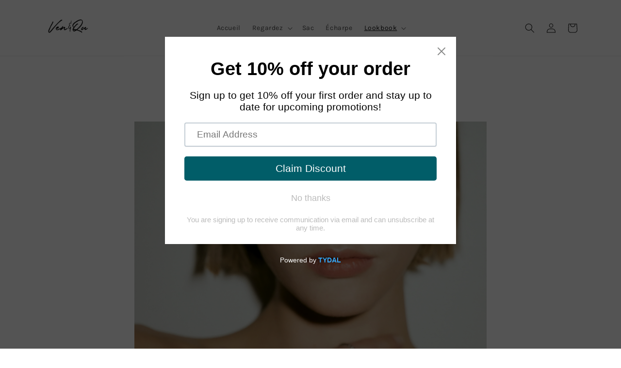

--- FILE ---
content_type: text/html; charset=UTF-8
request_url: https://pre.bossapps.co/api/js/venandqu.myshopify.com/variants
body_size: 104
content:
{"42615537598644SP":"1233715380","42615537598644":"yes","42615538811060SP":"1233715380","42615538811060":"no","42615514464436SP":"1233715380","42615514464436":"no"}